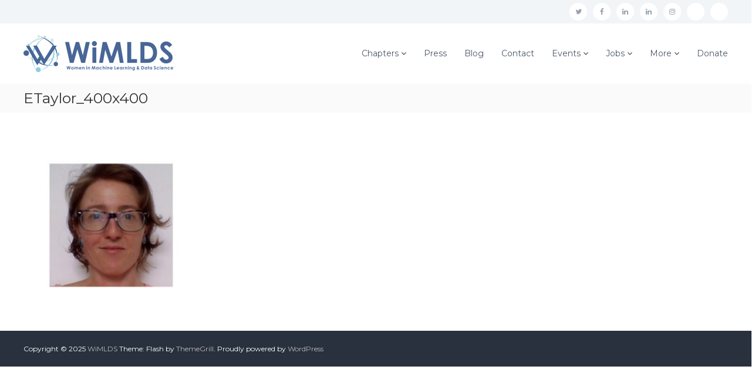

--- FILE ---
content_type: text/html; charset=UTF-8
request_url: http://wimlds.org/about-the-berlin-team/etaylor_400x400/
body_size: 13679
content:
<!DOCTYPE html>
<html lang="en-US">
<head>
<meta charset="UTF-8">
<meta name="viewport" content="width=device-width, initial-scale=1">
<link rel="profile" href="http://gmpg.org/xfn/11">

<meta name='robots' content='index, follow, max-image-preview:large, max-snippet:-1, max-video-preview:-1' />

	<!-- This site is optimized with the Yoast SEO plugin v22.4 - https://yoast.com/wordpress/plugins/seo/ -->
	<title>ETaylor_400x400 - WiMLDS</title>
	<link rel="canonical" href="http://wimlds.org/about-the-berlin-team/etaylor_400x400/" />
	<meta property="og:locale" content="en_US" />
	<meta property="og:type" content="article" />
	<meta property="og:title" content="ETaylor_400x400 - WiMLDS" />
	<meta property="og:url" content="http://wimlds.org/about-the-berlin-team/etaylor_400x400/" />
	<meta property="og:site_name" content="WiMLDS" />
	<meta property="og:image" content="http://wimlds.org/about-the-berlin-team/etaylor_400x400" />
	<meta property="og:image:width" content="400" />
	<meta property="og:image:height" content="400" />
	<meta property="og:image:type" content="image/jpeg" />
	<meta name="twitter:card" content="summary_large_image" />
	<script type="application/ld+json" class="yoast-schema-graph">{"@context":"https://schema.org","@graph":[{"@type":"WebPage","@id":"http://wimlds.org/about-the-berlin-team/etaylor_400x400/","url":"http://wimlds.org/about-the-berlin-team/etaylor_400x400/","name":"ETaylor_400x400 - WiMLDS","isPartOf":{"@id":"https://wimlds.org/#website"},"primaryImageOfPage":{"@id":"http://wimlds.org/about-the-berlin-team/etaylor_400x400/#primaryimage"},"image":{"@id":"http://wimlds.org/about-the-berlin-team/etaylor_400x400/#primaryimage"},"thumbnailUrl":"http://wimlds.org/wp-content/uploads/2019/03/ETaylor_400x400.jpg","datePublished":"2019-03-24T20:02:11+00:00","dateModified":"2019-03-24T20:02:11+00:00","breadcrumb":{"@id":"http://wimlds.org/about-the-berlin-team/etaylor_400x400/#breadcrumb"},"inLanguage":"en-US","potentialAction":[{"@type":"ReadAction","target":["http://wimlds.org/about-the-berlin-team/etaylor_400x400/"]}]},{"@type":"ImageObject","inLanguage":"en-US","@id":"http://wimlds.org/about-the-berlin-team/etaylor_400x400/#primaryimage","url":"http://wimlds.org/wp-content/uploads/2019/03/ETaylor_400x400.jpg","contentUrl":"http://wimlds.org/wp-content/uploads/2019/03/ETaylor_400x400.jpg","width":400,"height":400},{"@type":"BreadcrumbList","@id":"http://wimlds.org/about-the-berlin-team/etaylor_400x400/#breadcrumb","itemListElement":[{"@type":"ListItem","position":1,"name":"Home","item":"https://wimlds.org/"},{"@type":"ListItem","position":2,"name":"About the Berlin Team","item":"https://wimlds.org/about-the-berlin-team/"},{"@type":"ListItem","position":3,"name":"ETaylor_400x400"}]},{"@type":"WebSite","@id":"https://wimlds.org/#website","url":"https://wimlds.org/","name":"WiMLDS","description":"Women in Machine Learning &amp; Data Science","publisher":{"@id":"https://wimlds.org/#organization"},"potentialAction":[{"@type":"SearchAction","target":{"@type":"EntryPoint","urlTemplate":"https://wimlds.org/?s={search_term_string}"},"query-input":"required name=search_term_string"}],"inLanguage":"en-US"},{"@type":"Organization","@id":"https://wimlds.org/#organization","name":"WiMLDS","url":"https://wimlds.org/","logo":{"@type":"ImageObject","inLanguage":"en-US","@id":"https://wimlds.org/#/schema/logo/image/","url":"http://wimlds.org/wp-content/uploads/2019/06/wimlds_global_logo_WP_miniature.png","contentUrl":"http://wimlds.org/wp-content/uploads/2019/06/wimlds_global_logo_WP_miniature.png","width":255,"height":63,"caption":"WiMLDS"},"image":{"@id":"https://wimlds.org/#/schema/logo/image/"}}]}</script>
	<!-- / Yoast SEO plugin. -->


<link rel="alternate" type="application/rss+xml" title="WiMLDS &raquo; Feed" href="http://wimlds.org/feed/" />
<link rel="alternate" type="application/rss+xml" title="WiMLDS &raquo; Comments Feed" href="http://wimlds.org/comments/feed/" />
<link rel="alternate" type="text/calendar" title="WiMLDS &raquo; iCal Feed" href="http://wimlds.org/events/?ical=1" />
<link rel="alternate" title="oEmbed (JSON)" type="application/json+oembed" href="http://wimlds.org/wp-json/oembed/1.0/embed?url=http%3A%2F%2Fwimlds.org%2Fabout-the-berlin-team%2Fetaylor_400x400%2F" />
<link rel="alternate" title="oEmbed (XML)" type="text/xml+oembed" href="http://wimlds.org/wp-json/oembed/1.0/embed?url=http%3A%2F%2Fwimlds.org%2Fabout-the-berlin-team%2Fetaylor_400x400%2F&#038;format=xml" />
		<!-- This site uses the Google Analytics by ExactMetrics plugin v7.25.0 - Using Analytics tracking - https://www.exactmetrics.com/ -->
		<!-- Note: ExactMetrics is not currently configured on this site. The site owner needs to authenticate with Google Analytics in the ExactMetrics settings panel. -->
					<!-- No tracking code set -->
				<!-- / Google Analytics by ExactMetrics -->
		<style id='wp-img-auto-sizes-contain-inline-css' type='text/css'>
img:is([sizes=auto i],[sizes^="auto," i]){contain-intrinsic-size:3000px 1500px}
/*# sourceURL=wp-img-auto-sizes-contain-inline-css */
</style>
<style id='wp-emoji-styles-inline-css' type='text/css'>

	img.wp-smiley, img.emoji {
		display: inline !important;
		border: none !important;
		box-shadow: none !important;
		height: 1em !important;
		width: 1em !important;
		margin: 0 0.07em !important;
		vertical-align: -0.1em !important;
		background: none !important;
		padding: 0 !important;
	}
/*# sourceURL=wp-emoji-styles-inline-css */
</style>
<link rel='stylesheet' id='wp-block-library-css' href='http://wimlds.org/wp-includes/css/dist/block-library/style.min.css?ver=6.9' type='text/css' media='all' />
<style id='global-styles-inline-css' type='text/css'>
:root{--wp--preset--aspect-ratio--square: 1;--wp--preset--aspect-ratio--4-3: 4/3;--wp--preset--aspect-ratio--3-4: 3/4;--wp--preset--aspect-ratio--3-2: 3/2;--wp--preset--aspect-ratio--2-3: 2/3;--wp--preset--aspect-ratio--16-9: 16/9;--wp--preset--aspect-ratio--9-16: 9/16;--wp--preset--color--black: #000000;--wp--preset--color--cyan-bluish-gray: #abb8c3;--wp--preset--color--white: #ffffff;--wp--preset--color--pale-pink: #f78da7;--wp--preset--color--vivid-red: #cf2e2e;--wp--preset--color--luminous-vivid-orange: #ff6900;--wp--preset--color--luminous-vivid-amber: #fcb900;--wp--preset--color--light-green-cyan: #7bdcb5;--wp--preset--color--vivid-green-cyan: #00d084;--wp--preset--color--pale-cyan-blue: #8ed1fc;--wp--preset--color--vivid-cyan-blue: #0693e3;--wp--preset--color--vivid-purple: #9b51e0;--wp--preset--gradient--vivid-cyan-blue-to-vivid-purple: linear-gradient(135deg,rgb(6,147,227) 0%,rgb(155,81,224) 100%);--wp--preset--gradient--light-green-cyan-to-vivid-green-cyan: linear-gradient(135deg,rgb(122,220,180) 0%,rgb(0,208,130) 100%);--wp--preset--gradient--luminous-vivid-amber-to-luminous-vivid-orange: linear-gradient(135deg,rgb(252,185,0) 0%,rgb(255,105,0) 100%);--wp--preset--gradient--luminous-vivid-orange-to-vivid-red: linear-gradient(135deg,rgb(255,105,0) 0%,rgb(207,46,46) 100%);--wp--preset--gradient--very-light-gray-to-cyan-bluish-gray: linear-gradient(135deg,rgb(238,238,238) 0%,rgb(169,184,195) 100%);--wp--preset--gradient--cool-to-warm-spectrum: linear-gradient(135deg,rgb(74,234,220) 0%,rgb(151,120,209) 20%,rgb(207,42,186) 40%,rgb(238,44,130) 60%,rgb(251,105,98) 80%,rgb(254,248,76) 100%);--wp--preset--gradient--blush-light-purple: linear-gradient(135deg,rgb(255,206,236) 0%,rgb(152,150,240) 100%);--wp--preset--gradient--blush-bordeaux: linear-gradient(135deg,rgb(254,205,165) 0%,rgb(254,45,45) 50%,rgb(107,0,62) 100%);--wp--preset--gradient--luminous-dusk: linear-gradient(135deg,rgb(255,203,112) 0%,rgb(199,81,192) 50%,rgb(65,88,208) 100%);--wp--preset--gradient--pale-ocean: linear-gradient(135deg,rgb(255,245,203) 0%,rgb(182,227,212) 50%,rgb(51,167,181) 100%);--wp--preset--gradient--electric-grass: linear-gradient(135deg,rgb(202,248,128) 0%,rgb(113,206,126) 100%);--wp--preset--gradient--midnight: linear-gradient(135deg,rgb(2,3,129) 0%,rgb(40,116,252) 100%);--wp--preset--font-size--small: 13px;--wp--preset--font-size--medium: 20px;--wp--preset--font-size--large: 36px;--wp--preset--font-size--x-large: 42px;--wp--preset--spacing--20: 0.44rem;--wp--preset--spacing--30: 0.67rem;--wp--preset--spacing--40: 1rem;--wp--preset--spacing--50: 1.5rem;--wp--preset--spacing--60: 2.25rem;--wp--preset--spacing--70: 3.38rem;--wp--preset--spacing--80: 5.06rem;--wp--preset--shadow--natural: 6px 6px 9px rgba(0, 0, 0, 0.2);--wp--preset--shadow--deep: 12px 12px 50px rgba(0, 0, 0, 0.4);--wp--preset--shadow--sharp: 6px 6px 0px rgba(0, 0, 0, 0.2);--wp--preset--shadow--outlined: 6px 6px 0px -3px rgb(255, 255, 255), 6px 6px rgb(0, 0, 0);--wp--preset--shadow--crisp: 6px 6px 0px rgb(0, 0, 0);}:where(.is-layout-flex){gap: 0.5em;}:where(.is-layout-grid){gap: 0.5em;}body .is-layout-flex{display: flex;}.is-layout-flex{flex-wrap: wrap;align-items: center;}.is-layout-flex > :is(*, div){margin: 0;}body .is-layout-grid{display: grid;}.is-layout-grid > :is(*, div){margin: 0;}:where(.wp-block-columns.is-layout-flex){gap: 2em;}:where(.wp-block-columns.is-layout-grid){gap: 2em;}:where(.wp-block-post-template.is-layout-flex){gap: 1.25em;}:where(.wp-block-post-template.is-layout-grid){gap: 1.25em;}.has-black-color{color: var(--wp--preset--color--black) !important;}.has-cyan-bluish-gray-color{color: var(--wp--preset--color--cyan-bluish-gray) !important;}.has-white-color{color: var(--wp--preset--color--white) !important;}.has-pale-pink-color{color: var(--wp--preset--color--pale-pink) !important;}.has-vivid-red-color{color: var(--wp--preset--color--vivid-red) !important;}.has-luminous-vivid-orange-color{color: var(--wp--preset--color--luminous-vivid-orange) !important;}.has-luminous-vivid-amber-color{color: var(--wp--preset--color--luminous-vivid-amber) !important;}.has-light-green-cyan-color{color: var(--wp--preset--color--light-green-cyan) !important;}.has-vivid-green-cyan-color{color: var(--wp--preset--color--vivid-green-cyan) !important;}.has-pale-cyan-blue-color{color: var(--wp--preset--color--pale-cyan-blue) !important;}.has-vivid-cyan-blue-color{color: var(--wp--preset--color--vivid-cyan-blue) !important;}.has-vivid-purple-color{color: var(--wp--preset--color--vivid-purple) !important;}.has-black-background-color{background-color: var(--wp--preset--color--black) !important;}.has-cyan-bluish-gray-background-color{background-color: var(--wp--preset--color--cyan-bluish-gray) !important;}.has-white-background-color{background-color: var(--wp--preset--color--white) !important;}.has-pale-pink-background-color{background-color: var(--wp--preset--color--pale-pink) !important;}.has-vivid-red-background-color{background-color: var(--wp--preset--color--vivid-red) !important;}.has-luminous-vivid-orange-background-color{background-color: var(--wp--preset--color--luminous-vivid-orange) !important;}.has-luminous-vivid-amber-background-color{background-color: var(--wp--preset--color--luminous-vivid-amber) !important;}.has-light-green-cyan-background-color{background-color: var(--wp--preset--color--light-green-cyan) !important;}.has-vivid-green-cyan-background-color{background-color: var(--wp--preset--color--vivid-green-cyan) !important;}.has-pale-cyan-blue-background-color{background-color: var(--wp--preset--color--pale-cyan-blue) !important;}.has-vivid-cyan-blue-background-color{background-color: var(--wp--preset--color--vivid-cyan-blue) !important;}.has-vivid-purple-background-color{background-color: var(--wp--preset--color--vivid-purple) !important;}.has-black-border-color{border-color: var(--wp--preset--color--black) !important;}.has-cyan-bluish-gray-border-color{border-color: var(--wp--preset--color--cyan-bluish-gray) !important;}.has-white-border-color{border-color: var(--wp--preset--color--white) !important;}.has-pale-pink-border-color{border-color: var(--wp--preset--color--pale-pink) !important;}.has-vivid-red-border-color{border-color: var(--wp--preset--color--vivid-red) !important;}.has-luminous-vivid-orange-border-color{border-color: var(--wp--preset--color--luminous-vivid-orange) !important;}.has-luminous-vivid-amber-border-color{border-color: var(--wp--preset--color--luminous-vivid-amber) !important;}.has-light-green-cyan-border-color{border-color: var(--wp--preset--color--light-green-cyan) !important;}.has-vivid-green-cyan-border-color{border-color: var(--wp--preset--color--vivid-green-cyan) !important;}.has-pale-cyan-blue-border-color{border-color: var(--wp--preset--color--pale-cyan-blue) !important;}.has-vivid-cyan-blue-border-color{border-color: var(--wp--preset--color--vivid-cyan-blue) !important;}.has-vivid-purple-border-color{border-color: var(--wp--preset--color--vivid-purple) !important;}.has-vivid-cyan-blue-to-vivid-purple-gradient-background{background: var(--wp--preset--gradient--vivid-cyan-blue-to-vivid-purple) !important;}.has-light-green-cyan-to-vivid-green-cyan-gradient-background{background: var(--wp--preset--gradient--light-green-cyan-to-vivid-green-cyan) !important;}.has-luminous-vivid-amber-to-luminous-vivid-orange-gradient-background{background: var(--wp--preset--gradient--luminous-vivid-amber-to-luminous-vivid-orange) !important;}.has-luminous-vivid-orange-to-vivid-red-gradient-background{background: var(--wp--preset--gradient--luminous-vivid-orange-to-vivid-red) !important;}.has-very-light-gray-to-cyan-bluish-gray-gradient-background{background: var(--wp--preset--gradient--very-light-gray-to-cyan-bluish-gray) !important;}.has-cool-to-warm-spectrum-gradient-background{background: var(--wp--preset--gradient--cool-to-warm-spectrum) !important;}.has-blush-light-purple-gradient-background{background: var(--wp--preset--gradient--blush-light-purple) !important;}.has-blush-bordeaux-gradient-background{background: var(--wp--preset--gradient--blush-bordeaux) !important;}.has-luminous-dusk-gradient-background{background: var(--wp--preset--gradient--luminous-dusk) !important;}.has-pale-ocean-gradient-background{background: var(--wp--preset--gradient--pale-ocean) !important;}.has-electric-grass-gradient-background{background: var(--wp--preset--gradient--electric-grass) !important;}.has-midnight-gradient-background{background: var(--wp--preset--gradient--midnight) !important;}.has-small-font-size{font-size: var(--wp--preset--font-size--small) !important;}.has-medium-font-size{font-size: var(--wp--preset--font-size--medium) !important;}.has-large-font-size{font-size: var(--wp--preset--font-size--large) !important;}.has-x-large-font-size{font-size: var(--wp--preset--font-size--x-large) !important;}
/*# sourceURL=global-styles-inline-css */
</style>

<style id='classic-theme-styles-inline-css' type='text/css'>
/*! This file is auto-generated */
.wp-block-button__link{color:#fff;background-color:#32373c;border-radius:9999px;box-shadow:none;text-decoration:none;padding:calc(.667em + 2px) calc(1.333em + 2px);font-size:1.125em}.wp-block-file__button{background:#32373c;color:#fff;text-decoration:none}
/*# sourceURL=/wp-includes/css/classic-themes.min.css */
</style>
<link rel='stylesheet' id='foobox-free-min-css' href='http://wimlds.org/wp-content/plugins/foobox-image-lightbox/free/css/foobox.free.min.css?ver=2.7.27' type='text/css' media='all' />
<link rel='stylesheet' id='ctf_styles-css' href='http://wimlds.org/wp-content/plugins/custom-twitter-feeds/css/ctf-styles.min.css?ver=2.2.2' type='text/css' media='all' />
<link rel='stylesheet' id='font-awesome-css' href='http://wimlds.org/wp-content/plugins/import-meetup-events/assets/css/font-awesome.min.css?ver=6.9' type='text/css' media='all' />
<link rel='stylesheet' id='import-meetup-events-front-css' href='http://wimlds.org/wp-content/plugins/import-meetup-events/assets/css/import-meetup-events.css?ver=6.9' type='text/css' media='all' />
<link rel='stylesheet' id='import-meetup-events-front-style2-css' href='http://wimlds.org/wp-content/plugins/import-meetup-events/assets/css/grid-style2.css?ver=6.9' type='text/css' media='all' />
<link rel='stylesheet' id='social-widget-css' href='http://wimlds.org/wp-content/plugins/social-media-widget/social_widget.css?ver=6.9' type='text/css' media='all' />
<link rel='stylesheet' id='wp-job-manager-job-listings-css' href='http://wimlds.org/wp-content/plugins/wp-job-manager/assets/dist/css/job-listings.css?ver=598383a28ac5f9f156e4' type='text/css' media='all' />
<link rel='stylesheet' id='flash-style-css' href='http://wimlds.org/wp-content/themes/flash/style.css?ver=6.9' type='text/css' media='all' />
<style id='flash-style-inline-css' type='text/css'>

	/* Custom Link Color */
	#site-navigation ul li:hover > a, #site-navigation ul li.current-menu-item > a, #site-navigation ul li.current_page_item > a, #site-navigation ul li.current_page_ancestor > a, #site-navigation ul li.current-menu-ancestor > a,#site-navigation ul.sub-menu li:hover > a,#site-navigation ul li ul.sub-menu li.menu-item-has-children ul li:hover > a,#site-navigation ul li ul.sub-menu li.menu-item-has-children:hover > .menu-item,body.transparent #masthead .header-bottom #site-navigation ul li:hover > .menu-item,body.transparent #masthead .header-bottom #site-navigation ul li:hover > a,body.transparent #masthead .header-bottom #site-navigation ul.sub-menu li:hover > a,body.transparent #masthead .header-bottom #site-navigation ul.sub-menu li.menu-item-has-children ul li:hover > a,body.transparent.header-sticky #masthead-sticky-wrapper #masthead .header-bottom #site-navigation ul.sub-menu li > a:hover,.tg-service-widget .service-title-wrap a:hover,.tg-service-widget .service-more,.feature-product-section .button-group button:hover ,.fun-facts-section .fun-facts-icon-wrap,.fun-facts-section .tg-fun-facts-widget.tg-fun-facts-layout-2 .counter-wrapper,.blog-section .tg-blog-widget-layout-2 .blog-content .read-more-container .read-more a,footer.footer-layout #top-footer .widget-title::first-letter,footer.footer-layout #top-footer .widget ul li a:hover,footer.footer-layout #bottom-footer .copyright .copyright-text a:hover,footer.footer-layout #bottom-footer .footer-menu ul li a:hover,.archive #primary .entry-content-block h2.entry-title a:hover,.blog #primary .entry-content-block h2.entry-title a:hover,#secondary .widget ul li a:hover,.woocommerce-Price-amount.amount,.team-wrapper .team-content-wrapper .team-social a:hover,.testimonial-container .testimonial-wrapper .testimonial-slide .testominial-content-wrapper .testimonial-icon,.footer-menu li a:hover,.tg-feature-product-filter-layout .button.is-checked:hover,.testimonial-container .testimonial-icon,#site-navigation ul li.menu-item-has-children:hover > .sub-toggle,.woocommerce-error::before, .woocommerce-info::before, .woocommerce-message::before,#primary .post .entry-content-block .entry-meta a:hover,#primary .post .entry-content-block .entry-meta span:hover,.entry-meta span:hover a,.post .entry-content-block .entry-footer span a:hover,#secondary .widget ul li a,#comments .comment-list article.comment-body .reply a,.tg-slider-widget .btn-wrapper a,.entry-content a, .related-posts-wrapper .entry-title a:hover,
		.related-posts-wrapper .entry-meta > span a:hover{
			color: #00ade2;
	}

	.blog-section .tg-blog-widget-layout-1 .tg-blog-widget:hover, #scroll-up,.header-bottom .search-wrap .search-box .searchform .btn:hover,.header-bottom .cart-wrap .flash-cart-views a span,body.transparent #masthead .header-bottom #site-navigation ul li a::before,.tg-slider-widget.slider-dark .btn-wrapper a:hover, .section-title:after,.about-section .about-content-wrapper .btn-wrapper a,.tg-service-widget .service-icon-wrap,.team-wrapper .team-content-wrapper .team-designation:after,.call-to-action-section .btn-wrapper a:hover,.blog-section .tg-blog-widget-layout-1:hover,.blog-section .tg-blog-widget-layout-2 .post-image .entry-date,.blog-section .tg-blog-widget-layout-2 .blog-content .post-readmore,.pricing-table-section .tg-pricing-table-widget:hover,.pricing-table-section .tg-pricing-table-widget.tg-pricing-table-layout-2 .pricing,.pricing-table-section .tg-pricing-table-widget.tg-pricing-table-layout-2 .btn-wrapper a,footer.footer-layout #top-footer .widget_tag_cloud .tagcloud a:hover,#secondary .widget-title:after, #secondary .searchform .btn:hover,#primary .searchform .btn:hover,  #respond #commentform .form-submit input,.woocommerce span.onsale, .woocommerce ul.products li.product .onsale,.woocommerce ul.products li.product .button,.woocommerce #respond input#submit.alt,.woocommerce a.button.alt,.woocommerce button.button.alt,.woocommerce input.button.alt,.added_to_cart.wc-forward,.testimonial-container .swiper-pagination.testimonial-pager .swiper-pagination-bullet:hover, .testimonial-container .swiper-pagination.testimonial-pager .swiper-pagination-bullet.swiper-pagination-bullet-active,.header-bottom .searchform .btn,.navigation .nav-links a:hover, .bttn:hover, button, input[type="button"]:hover, input[type="reset"]:hover, input[type="submit"]:hover,.tg-slider-widget .btn-wrapper a:hover  {
		background-color: #00ade2;
	}
	.feature-product-section .tg-feature-product-layout-2 .tg-container .tg-column-wrapper .tg-feature-product-widget .featured-image-desc, .tg-team-widget.tg-team-layout-3 .team-wrapper .team-img .team-social {
		background-color: rgba( 0, 173, 226, 0.8);
	}
	#respond #commentform .form-submit input:hover{
	background-color: #0099ce;
	}

	.tg-slider-widget.slider-dark .btn-wrapper a:hover,.call-to-action-section .btn-wrapper a:hover,footer.footer-layout #top-footer .widget_tag_cloud .tagcloud a:hover,.woocommerce-error, .woocommerce-info, .woocommerce-message,#comments .comment-list article.comment-body .reply a::before,.tg-slider-widget .btn-wrapper a, .tg-slider-widget .btn-wrapper a:hover {
		border-color: #00ade2;
	}
	body.transparent.header-sticky #masthead-sticky-wrapper.is-sticky #site-navigation ul li.current-flash-item a, #site-navigation ul li.current-flash-item a, body.transparent.header-sticky #masthead-sticky-wrapper #site-navigation ul li:hover > a,body.transparent #site-navigation ul li:hover .sub-toggle{
			color: #00ade2;
		}

	.tg-service-widget .service-icon-wrap:after{
			border-top-color: #00ade2;
		}
	body.transparent.header-sticky #masthead-sticky-wrapper .search-wrap .search-icon:hover, body.transparent .search-wrap .search-icon:hover, .header-bottom .search-wrap .search-icon:hover {
	  border-color: #00ade2;
	}
	body.transparent.header-sticky #masthead-sticky-wrapper .search-wrap .search-icon:hover, body.transparent #masthead .header-bottom .search-wrap .search-icon:hover, .header-bottom .search-wrap .search-icon:hover,.breadcrumb-trail.breadcrumbs .trail-items li:first-child span:hover,.breadcrumb-trail.breadcrumbs .trail-items li span:hover a {
	  color: #00ade2;
	}
	.woocommerce ul.products li.product .button:hover, .woocommerce #respond input#submit.alt:hover, .woocommerce a.button.alt:hover, .woocommerce button.button.alt:hover, .woocommerce input.button.alt:hover,.added_to_cart.wc-forward:hover{
		background-color: #0099ce;
	}

	.feature-product-section .tg-feature-product-widget .featured-image-desc::before,.blog-section .row:nth-child(odd) .tg-blog-widget:hover .post-image::before{
			border-right-color: #00ade2;
		}
	.feature-product-section .tg-feature-product-widget .featured-image-desc::before,.blog-section .row:nth-child(odd) .tg-blog-widget:hover .post-image::before,footer.footer-layout #top-footer .widget-title,.blog-section .row:nth-child(2n) .tg-blog-widget:hover .post-image::before{
		border-left-color: #00ade2;
	}
	.blog-section .tg-blog-widget-layout-2 .entry-title a:hover,
	.blog-section .tg-blog-widget-layout-2 .tg-blog-widget:hover .blog-content .entry-title a:hover,
	.tg-blog-widget-layout-2 .read-more-container .entry-author:hover a,
	.tg-blog-widget-layout-2 .read-more-container .entry-author:hover,
	.blog-section .tg-blog-widget-layout-2 .read-more-container .read-more:hover a{
			color: #0099ce;
		}

	.tg-service-widget .service-more:hover{
		color: #0099ce;
	}
	@media(max-width: 980px){
		#site-navigation ul li.menu-item-has-children .sub-toggle{
			background-color: #00ade2;
		}
	}

		@media screen and (min-width: 56.875em) {
			.main-navigation li:hover > a,
			.main-navigation li.focus > a {
				color: #00ade2;
			}
		}
	

		/* Site Title */
		.site-branding {
			margin: 0 auto 0 0;
		}

		.site-branding .site-title,
		.site-description {
			clip: rect(1px, 1px, 1px, 1px);
			position: absolute !important;
			height: 1px;
			width: 1px;
			overflow: hidden;
		}
		.logo .logo-text{
			padding: 0;
		}
		
/*# sourceURL=flash-style-inline-css */
</style>
<link rel='stylesheet' id='responsive-css' href='http://wimlds.org/wp-content/themes/flash/css/responsive.min.css?ver=6.9' type='text/css' media='' />
<link rel='stylesheet' id='kirki-styles-flash_config-css' href='http://wimlds.org/wp-content/themes/flash/inc/kirki/assets/css/kirki-styles.css?ver=3.0.35.3' type='text/css' media='all' />
<style id='kirki-styles-flash_config-inline-css' type='text/css'>
body{font-family:Montserrat, Helvetica, Arial, sans-serif;font-weight:400;}
/*# sourceURL=kirki-styles-flash_config-inline-css */
</style>
<script type="text/javascript" src="http://wimlds.org/wp-includes/js/jquery/jquery.min.js?ver=3.7.1" id="jquery-core-js"></script>
<script type="text/javascript" src="http://wimlds.org/wp-includes/js/jquery/jquery-migrate.min.js?ver=3.4.1" id="jquery-migrate-js"></script>
<script type="text/javascript" id="foobox-free-min-js-before">
/* <![CDATA[ */
/* Run FooBox FREE (v2.7.27) */
var FOOBOX = window.FOOBOX = {
	ready: true,
	disableOthers: false,
	o: {wordpress: { enabled: true }, countMessage:'image %index of %total', captions: { dataTitle: ["captionTitle","title"], dataDesc: ["captionDesc","description"] }, excludes:'.fbx-link,.nofoobox,.nolightbox,a[href*="pinterest.com/pin/create/button/"]', affiliate : { enabled: false }},
	selectors: [
		".foogallery-container.foogallery-lightbox-foobox", ".foogallery-container.foogallery-lightbox-foobox-free", ".gallery", ".wp-block-gallery", ".wp-caption", ".wp-block-image", "a:has(img[class*=wp-image-])", ".foobox"
	],
	pre: function( $ ){
		// Custom JavaScript (Pre)
		
	},
	post: function( $ ){
		// Custom JavaScript (Post)
		
		// Custom Captions Code
		
	},
	custom: function( $ ){
		// Custom Extra JS
		
	}
};
//# sourceURL=foobox-free-min-js-before
/* ]]> */
</script>
<script type="text/javascript" src="http://wimlds.org/wp-content/plugins/foobox-image-lightbox/free/js/foobox.free.min.js?ver=2.7.27" id="foobox-free-min-js"></script>
<link rel="https://api.w.org/" href="http://wimlds.org/wp-json/" /><link rel="alternate" title="JSON" type="application/json" href="http://wimlds.org/wp-json/wp/v2/media/4454" /><link rel="EditURI" type="application/rsd+xml" title="RSD" href="http://wimlds.org/xmlrpc.php?rsd" />
<meta name="generator" content="WordPress 6.9" />
<link rel='shortlink' href='http://wimlds.org/?p=4454' />
<meta name="tec-api-version" content="v1"><meta name="tec-api-origin" content="http://wimlds.org"><link rel="alternate" href="http://wimlds.org/wp-json/tribe/events/v1/" /><link rel="apple-touch-icon" sizes="180x180" href="/wp-content/uploads/fbrfg/apple-touch-icon.png">
<link rel="icon" type="image/png" sizes="32x32" href="/wp-content/uploads/fbrfg/favicon-32x32.png">
<link rel="icon" type="image/png" sizes="16x16" href="/wp-content/uploads/fbrfg/favicon-16x16.png">
<link rel="manifest" href="/wp-content/uploads/fbrfg/site.webmanifest">
<link rel="mask-icon" href="/wp-content/uploads/fbrfg/safari-pinned-tab.svg" color="#5bbad5">
<link rel="shortcut icon" href="/wp-content/uploads/fbrfg/favicon.ico">
<meta name="msapplication-TileColor" content="#da532c">
<meta name="msapplication-config" content="/wp-content/uploads/fbrfg/browserconfig.xml">
<meta name="theme-color" content="#ffffff"><link rel="icon" href="http://wimlds.org/wp-content/uploads/2019/06/cropped-wimlds_favicon-32x32.png" sizes="32x32" />
<link rel="icon" href="http://wimlds.org/wp-content/uploads/2019/06/cropped-wimlds_favicon-192x192.png" sizes="192x192" />
<link rel="apple-touch-icon" href="http://wimlds.org/wp-content/uploads/2019/06/cropped-wimlds_favicon-180x180.png" />
<meta name="msapplication-TileImage" content="http://wimlds.org/wp-content/uploads/2019/06/cropped-wimlds_favicon-270x270.png" />
</head>

<body class="attachment wp-singular attachment-template-default attachmentid-4454 attachment-jpeg wp-custom-logo wp-theme-flash tribe-no-js page-template-flash group-blog  left-logo-right-menu full-width flash">


<div id="preloader-background">
	<div id="spinners">
		<div id="preloader">
			<span></span>
			<span></span>
			<span></span>
			<span></span>
			<span></span>
		</div>
	</div>
</div>


<div id="page" class="site">
	<a class="skip-link screen-reader-text" href="#content">Skip to content</a>

	
	<header id="masthead" class="site-header" role="banner">
				<div class="header-top">
			<div class="tg-container">
				<div class="tg-column-wrapper clearfix">
					<div class="left-content">
											</div>
					<div class="right-content">
						<div class="menu-social-container"><ul id="menu-social" class="social-menu"><li id="menu-item-6216" class="menu-item menu-item-type-custom menu-item-object-custom menu-item-6216"><a href="https://twitter.com/wimlds"><span class="screen-reader-text">Twitter</span></a></li>
<li id="menu-item-6215" class="menu-item menu-item-type-custom menu-item-object-custom menu-item-6215"><a href="https://www.facebook.com/groups/1543251712603090/"><span class="screen-reader-text">Facebook</span></a></li>
<li id="menu-item-8543" class="menu-item menu-item-type-custom menu-item-object-custom menu-item-8543"><a href="https://www.linkedin.com/company/women-in-machine-learning-data-science/"><span class="screen-reader-text">LinkedIn Page</span></a></li>
<li id="menu-item-6219" class="menu-item menu-item-type-custom menu-item-object-custom menu-item-6219"><a href="https://www.linkedin.com/groups/8466901"><span class="screen-reader-text">Linkedin Group</span></a></li>
<li id="menu-item-6220" class="menu-item menu-item-type-custom menu-item-object-custom menu-item-6220"><a href="https://www.instagram.com/wimlds/"><span class="screen-reader-text">Instagram</span></a></li>
<li id="menu-item-6218" class="menu-item menu-item-type-custom menu-item-object-custom menu-item-6218"><a href="http://www.meetup.com/topics/wimlds"><span class="screen-reader-text">Meetup</span></a></li>
<li id="menu-item-6221" class="menu-item menu-item-type-custom menu-item-object-custom menu-item-6221"><a href="https://github.com/WiMLDS"><span class="screen-reader-text">Github</span></a></li>
</ul></div>					</div>
				</div>
			</div>
		</div>
		
		<div class="header-bottom">
			<div class="tg-container">

				<div class="logo">
										<figure class="logo-image">
						<a href="http://wimlds.org/" class="custom-logo-link" rel="home"><img width="255" height="63" src="http://wimlds.org/wp-content/uploads/2019/06/wimlds_global_logo_WP_miniature.png" class="custom-logo" alt="WiMLDS" decoding="async" /></a>											</figure>
					
					<div class="logo-text site-branding">
													<p class="site-title"><a href="http://wimlds.org/" rel="home">WiMLDS</a></p>
													<p class="site-description">Women in Machine Learning &amp; Data Science</p>
											</div>
				</div>
				<div class="site-navigation-wrapper">
					<nav id="site-navigation" class="main-navigation" role="navigation">
						<div class="menu-toggle">
							<i class="fa fa-bars"></i>
						</div>
						<div class="menu-main-menu-container"><ul id="primary-menu" class="menu"><li id="menu-item-1955" class="menu-item menu-item-type-post_type menu-item-object-page menu-item-has-children menu-item-1955"><a href="http://wimlds.org/chapters/">Chapters</a>
<ul class="sub-menu">
	<li id="menu-item-2608" class="menu-item menu-item-type-custom menu-item-object-custom menu-item-has-children menu-item-2608"><a>North America: USA</a>
	<ul class="sub-menu">
		<li id="menu-item-6001" class="menu-item menu-item-type-post_type menu-item-object-page menu-item-6001"><a href="http://wimlds.org/about-the-atlanta-team/">Atlanta &#8211; USA</a></li>
		<li id="menu-item-1847" class="menu-item menu-item-type-post_type menu-item-object-page menu-item-1847"><a href="http://wimlds.org/about-the-austin-team/">Austin &#8211; USA</a></li>
		<li id="menu-item-7463" class="menu-item menu-item-type-post_type menu-item-object-page menu-item-7463"><a href="http://wimlds.org/about-the-baltimore-team/">Baltimore &#8211; USA</a></li>
		<li id="menu-item-1278" class="menu-item menu-item-type-post_type menu-item-object-page menu-item-1278"><a href="http://wimlds.org/chapters/about-the-bay-area-team/">Bay Area &#8211; USA</a></li>
		<li id="menu-item-4609" class="menu-item menu-item-type-post_type menu-item-object-page menu-item-4609"><a href="http://wimlds.org/about-the-boston-team/">Boston &#8211; USA</a></li>
		<li id="menu-item-1519" class="menu-item menu-item-type-post_type menu-item-object-page menu-item-1519"><a href="http://wimlds.org/about-the-boulder-team/">Boulder &#8211; USA</a></li>
		<li id="menu-item-4407" class="menu-item menu-item-type-post_type menu-item-object-page menu-item-4407"><a href="http://wimlds.org/about-the-charlottesville-team/">Charlottesville &#8211; USA</a></li>
		<li id="menu-item-1308" class="menu-item menu-item-type-post_type menu-item-object-page menu-item-1308"><a href="http://wimlds.org/chapters/about-the-chicago-team/">Chicago &#8211; USA</a></li>
		<li id="menu-item-7574" class="menu-item menu-item-type-post_type menu-item-object-page menu-item-7574"><a href="http://wimlds.org/about-the-columbus-team/">Columbus &#8211; USA</a></li>
		<li id="menu-item-1910" class="menu-item menu-item-type-post_type menu-item-object-page menu-item-1910"><a href="http://wimlds.org/about-the-corpus-christi-team/">Corpus Christi &#8211; USA</a></li>
		<li id="menu-item-3211" class="menu-item menu-item-type-post_type menu-item-object-page menu-item-3211"><a href="http://wimlds.org/about-the-dallas-fort-worth-team/">Dallas Fort Worth &#8211; USA</a></li>
		<li id="menu-item-8673" class="menu-item menu-item-type-post_type menu-item-object-page menu-item-8673"><a href="http://wimlds.org/about-the-denver-team/">Denver &#8211; USA</a></li>
		<li id="menu-item-1874" class="menu-item menu-item-type-post_type menu-item-object-page menu-item-1874"><a href="http://wimlds.org/about-the-metro-detroit-team/">Detroit Metro &#8211; USA</a></li>
		<li id="menu-item-7649" class="menu-item menu-item-type-post_type menu-item-object-page menu-item-7649"><a href="http://wimlds.org/about-the-kansas-city-team/">Kansas City &#8211; USA</a></li>
		<li id="menu-item-7787" class="menu-item menu-item-type-post_type menu-item-object-page menu-item-7787"><a href="http://wimlds.org/about-the-la-team/">Los Angeles &#8211; USA</a></li>
		<li id="menu-item-8258" class="menu-item menu-item-type-post_type menu-item-object-page menu-item-8258"><a href="http://wimlds.org/about-the-milwaukee-team/">Milwaukee &#8211; USA</a></li>
		<li id="menu-item-5697" class="menu-item menu-item-type-post_type menu-item-object-page menu-item-5697"><a href="http://wimlds.org/about-the-minneapolis-team/">Minneapolis &#8211; USA</a></li>
		<li id="menu-item-1309" class="menu-item menu-item-type-post_type menu-item-object-page menu-item-1309"><a href="http://wimlds.org/chapters/about-the-north-carolina-team/">North Carolina &#8211; USA</a></li>
		<li id="menu-item-1268" class="menu-item menu-item-type-post_type menu-item-object-page menu-item-1268"><a href="http://wimlds.org/chapters/about-nyc/">NYC &#8211; USA</a></li>
		<li id="menu-item-5742" class="menu-item menu-item-type-post_type menu-item-object-page menu-item-5742"><a href="http://wimlds.org/about-the-omaha-team/">Omaha &#8211; USA</a></li>
		<li id="menu-item-2975" class="menu-item menu-item-type-post_type menu-item-object-page menu-item-2975"><a href="http://wimlds.org/about-the-pittsburgh-team/">Pittsburgh &#8211; USA</a></li>
		<li id="menu-item-7548" class="menu-item menu-item-type-post_type menu-item-object-page menu-item-7548"><a href="http://wimlds.org/about-the-salt-lake-city-team/">Salt Lake City &#8211; USA</a></li>
		<li id="menu-item-4586" class="menu-item menu-item-type-post_type menu-item-object-page menu-item-4586"><a href="http://wimlds.org/about-the-san-antonio-team/">San Antonio &#8211; USA</a></li>
		<li id="menu-item-2743" class="menu-item menu-item-type-post_type menu-item-object-page menu-item-2743"><a href="http://wimlds.org/about-the-seattle-team/">Seattle &#8211; USA</a></li>
		<li id="menu-item-6175" class="menu-item menu-item-type-post_type menu-item-object-page menu-item-6175"><a href="http://wimlds.org/about-the-syracuse-team/">Syracuse &#8211; USA</a></li>
		<li id="menu-item-2606" class="menu-item menu-item-type-post_type menu-item-object-page menu-item-2606"><a href="http://wimlds.org/about-the-vermont-team/">Vermont &#8211; USA</a></li>
		<li id="menu-item-5100" class="menu-item menu-item-type-post_type menu-item-object-page menu-item-5100"><a href="http://wimlds.org/chapters/about-the-washington-dc-team/">Washington, DC &#8211; USA</a></li>
	</ul>
</li>
	<li id="menu-item-5865" class="menu-item menu-item-type-custom menu-item-object-custom menu-item-has-children menu-item-5865"><a href="#">North America: Canada</a>
	<ul class="sub-menu">
		<li id="menu-item-4384" class="menu-item menu-item-type-post_type menu-item-object-page menu-item-4384"><a href="http://wimlds.org/about-the-calgary-team/">Calgary &#8211; Canada</a></li>
		<li id="menu-item-4216" class="menu-item menu-item-type-post_type menu-item-object-page menu-item-4216"><a href="http://wimlds.org/about-the-edmonton-team/">Edmonton &#8211; Canada</a></li>
		<li id="menu-item-4164" class="menu-item menu-item-type-post_type menu-item-object-page menu-item-4164"><a href="http://wimlds.org/about-the-halifax-team/">Halifax &#8211; Canada</a></li>
		<li id="menu-item-3055" class="menu-item menu-item-type-post_type menu-item-object-page menu-item-3055"><a href="http://wimlds.org/chapters/about-the-montreal-team/">Montreal &#8211; Canada</a></li>
		<li id="menu-item-7912" class="menu-item menu-item-type-post_type menu-item-object-page menu-item-7912"><a href="http://wimlds.org/about-the-ottawa-team/">Ottawa &#8211; Canada</a></li>
		<li id="menu-item-4417" class="menu-item menu-item-type-post_type menu-item-object-page menu-item-4417"><a href="http://wimlds.org/about-the-toronto-team/">Toronto &#8211; Canada</a></li>
		<li id="menu-item-3225" class="menu-item menu-item-type-post_type menu-item-object-page menu-item-3225"><a href="http://wimlds.org/about-the-vancouver-team/">Vancouver &#8211; Canada</a></li>
	</ul>
</li>
	<li id="menu-item-2609" class="menu-item menu-item-type-custom menu-item-object-custom menu-item-has-children menu-item-2609"><a>Africa</a>
	<ul class="sub-menu">
		<li id="menu-item-2530" class="menu-item menu-item-type-post_type menu-item-object-page menu-item-2530"><a href="http://wimlds.org/abuja-nigeria-team/">Abuja &#8211; Nigeria</a></li>
		<li id="menu-item-8756" class="menu-item menu-item-type-post_type menu-item-object-page menu-item-8756"><a href="http://wimlds.org/about-the-accra-team/">Accra &#8211; Ghana</a></li>
		<li id="menu-item-7808" class="menu-item menu-item-type-post_type menu-item-object-page menu-item-7808"><a href="http://wimlds.org/about-the-algiers-team/">Algiers &#8211; Algeria</a></li>
		<li id="menu-item-4624" class="menu-item menu-item-type-post_type menu-item-object-page menu-item-4624"><a href="http://wimlds.org/about-the-gaborone-team/">Gaborone &#8211; Botswana</a></li>
		<li id="menu-item-4912" class="menu-item menu-item-type-post_type menu-item-object-page menu-item-4912"><a href="http://wimlds.org/about-the-casablanca-team/">Casablanca &#8211; Morocco</a></li>
		<li id="menu-item-7978" class="menu-item menu-item-type-post_type menu-item-object-page menu-item-7978"><a href="http://wimlds.org/about-the-dakar-team/">Dakar &#8211; Senegal</a></li>
		<li id="menu-item-8414" class="menu-item menu-item-type-post_type menu-item-object-page menu-item-8414"><a href="http://wimlds.org/about-the-khartoum-team/">Khartoum &#8211; Sudan</a></li>
		<li id="menu-item-8413" class="menu-item menu-item-type-post_type menu-item-object-page menu-item-8413"><a href="http://wimlds.org/about-the-kinshasa-team/">Kinshasa &#8211; DRC</a></li>
		<li id="menu-item-2247" class="menu-item menu-item-type-post_type menu-item-object-page menu-item-2247"><a href="http://wimlds.org/about-the-lagos-team/">Lagos &#8211; Nigeria</a></li>
		<li id="menu-item-2109" class="menu-item menu-item-type-post_type menu-item-object-page menu-item-2109"><a href="http://wimlds.org/nairobi-kenya-team/">Nairobi &#8211; Kenya</a></li>
		<li id="menu-item-5905" class="menu-item menu-item-type-post_type menu-item-object-page menu-item-5905"><a href="http://wimlds.org/about-the-kampala-team/">Kampala &#8211; Uganda</a></li>
		<li id="menu-item-4516" class="menu-item menu-item-type-post_type menu-item-object-page menu-item-4516"><a href="http://wimlds.org/about-the-vacoas-phoenix-team/">Vacoas-Phoenix &#8211; Mauritius</a></li>
		<li id="menu-item-8412" class="menu-item menu-item-type-post_type menu-item-object-page menu-item-8412"><a href="http://wimlds.org/about-the-yaounde-team-2/">Yaoundé &#8211; Cameroon</a></li>
	</ul>
</li>
	<li id="menu-item-2610" class="menu-item menu-item-type-custom menu-item-object-custom menu-item-has-children menu-item-2610"><a>Asia</a>
	<ul class="sub-menu">
		<li id="menu-item-6017" class="menu-item menu-item-type-post_type menu-item-object-page menu-item-6017"><a href="http://wimlds.org/about-the-amaravati-team/">Amaravathi &#8211; India</a></li>
		<li id="menu-item-2995" class="menu-item menu-item-type-post_type menu-item-object-page menu-item-2995"><a href="http://wimlds.org/about-the-bengaluru-team/">Bengaluru &#8211; India</a></li>
		<li id="menu-item-3294" class="menu-item menu-item-type-post_type menu-item-object-page menu-item-3294"><a href="http://wimlds.org/about-the-bhopal-team/">Bhopal &#8211; India</a></li>
		<li id="menu-item-3073" class="menu-item menu-item-type-post_type menu-item-object-page menu-item-3073"><a href="http://wimlds.org/about-the-chennai-team/">Chennai &#8211; India</a></li>
		<li id="menu-item-2335" class="menu-item menu-item-type-post_type menu-item-object-page menu-item-2335"><a href="http://wimlds.org/about-the-delhi-team/">Delhi &#8211; India</a></li>
		<li id="menu-item-6169" class="menu-item menu-item-type-post_type menu-item-object-page menu-item-6169"><a href="http://wimlds.org/about-the-goa-team/">Goa &#8211; India</a></li>
		<li id="menu-item-7168" class="menu-item menu-item-type-post_type menu-item-object-page menu-item-7168"><a href="http://wimlds.org/about-the-hyderabad-team/">Hyderabad &#8211; India</a></li>
		<li id="menu-item-4889" class="menu-item menu-item-type-post_type menu-item-object-page menu-item-4889"><a href="http://wimlds.org/about-the-indore-team/">Indore &#8211; India</a></li>
		<li id="menu-item-7780" class="menu-item menu-item-type-post_type menu-item-object-page menu-item-7780"><a href="http://wimlds.org/about-the-jaipur-team/">Jaipur &#8211; India</a></li>
		<li id="menu-item-4232" class="menu-item menu-item-type-post_type menu-item-object-page menu-item-4232"><a href="http://wimlds.org/about-the-manila-team/">Manila &#8211; Philippines</a></li>
		<li id="menu-item-2787" class="menu-item menu-item-type-post_type menu-item-object-page menu-item-2787"><a href="http://wimlds.org/about-the-mumbai-team/">Mumbai &#8211; India</a></li>
		<li id="menu-item-7373" class="menu-item menu-item-type-post_type menu-item-object-page menu-item-7373"><a href="http://wimlds.org/about-the-mysore-team/">Mysore &#8211; India</a></li>
		<li id="menu-item-2847" class="menu-item menu-item-type-post_type menu-item-object-page menu-item-2847"><a href="http://wimlds.org/about-the-pune-team/">Pune-India</a></li>
		<li id="menu-item-5618" class="menu-item menu-item-type-post_type menu-item-object-page menu-item-5618"><a href="http://wimlds.org/about-the-singapore-team/">Singapore &#8211; Singapore</a></li>
		<li id="menu-item-7776" class="menu-item menu-item-type-post_type menu-item-object-page menu-item-7776"><a href="http://wimlds.org/about-the-surabaya-team/">Surabaya &#8211; Indonesia</a></li>
		<li id="menu-item-3182" class="menu-item menu-item-type-post_type menu-item-object-page menu-item-3182"><a href="http://wimlds.org/about-the-tokyo-team/">Tokyo &#8211; Japan</a></li>
		<li id="menu-item-7108" class="menu-item menu-item-type-post_type menu-item-object-page menu-item-7108"><a href="http://wimlds.org/about-the-ulaanbaatar-team/">Ulaanbaatar &#8211; Mongolia</a></li>
		<li id="menu-item-7456" class="menu-item menu-item-type-post_type menu-item-object-page menu-item-7456"><a href="http://wimlds.org/about-the-visakhapatnam-team/">Visakhapatnam &#8211; India</a></li>
	</ul>
</li>
	<li id="menu-item-5866" class="menu-item menu-item-type-custom menu-item-object-custom menu-item-has-children menu-item-5866"><a href="#">Middle East</a>
	<ul class="sub-menu">
		<li id="menu-item-3326" class="menu-item menu-item-type-post_type menu-item-object-page menu-item-3326"><a href="http://wimlds.org/about-the-ankara-team/">Ankara &#8211; Turkey</a></li>
		<li id="menu-item-5962" class="menu-item menu-item-type-post_type menu-item-object-page menu-item-5962"><a href="http://wimlds.org/about-the-cairo-team/">Cairo &#8211; Egypt</a></li>
		<li id="menu-item-3303" class="menu-item menu-item-type-post_type menu-item-object-page menu-item-3303"><a href="http://wimlds.org/about-the-instanbul-team/">Istanbul &#8211; Turkey</a></li>
		<li id="menu-item-4470" class="menu-item menu-item-type-post_type menu-item-object-page menu-item-4470"><a href="http://wimlds.org/about-the-riyadh-team/">Riyadh &#8211; Saudi Arabia</a></li>
		<li id="menu-item-4902" class="menu-item menu-item-type-post_type menu-item-object-page menu-item-4902"><a href="http://wimlds.org/about-the-tel-aviv-team/">Tel Aviv &#8211; Israel</a></li>
	</ul>
</li>
	<li id="menu-item-2611" class="menu-item menu-item-type-custom menu-item-object-custom menu-item-has-children menu-item-2611"><a>Europe</a>
	<ul class="sub-menu">
		<li id="menu-item-4154" class="menu-item menu-item-type-post_type menu-item-object-page menu-item-4154"><a href="http://wimlds.org/about-the-amsterdam-team/">Amsterdam &#8211; Netherlands</a></li>
		<li id="menu-item-4243" class="menu-item menu-item-type-post_type menu-item-object-page menu-item-4243"><a href="http://wimlds.org/about-the-berlin-team/">Berlin &#8211; Germany</a></li>
		<li id="menu-item-7472" class="menu-item menu-item-type-post_type menu-item-object-page menu-item-7472"><a href="http://wimlds.org/about-the-brussels-team/">Brussels &#8211; Belgium</a></li>
		<li id="menu-item-7962" class="menu-item menu-item-type-post_type menu-item-object-page menu-item-7962"><a href="http://wimlds.org/about-the-bucharest-team/">Bucharest &#8211; Romania</a></li>
		<li id="menu-item-5984" class="menu-item menu-item-type-post_type menu-item-object-page menu-item-5984"><a href="http://wimlds.org/about-the-copenhagen-team/">Copenhagen &#8211; Denmark</a></li>
		<li id="menu-item-7529" class="menu-item menu-item-type-post_type menu-item-object-page menu-item-7529"><a href="http://wimlds.org/about-the-cambridge-team/">Cambridge &#8211; United Kingdom</a></li>
		<li id="menu-item-4599" class="menu-item menu-item-type-post_type menu-item-object-page menu-item-4599"><a href="http://wimlds.org/about-the-dresden-team/">Dresden &#8211; Germany</a></li>
		<li id="menu-item-7382" class="menu-item menu-item-type-post_type menu-item-object-page menu-item-7382"><a href="http://wimlds.org/about-the-dublin-team/">Dublin &#8211; Ireland</a></li>
		<li id="menu-item-4647" class="menu-item menu-item-type-post_type menu-item-object-page menu-item-4647"><a href="http://wimlds.org/about-the-galicia-team/">Galicia &#8211; Spain</a></li>
		<li id="menu-item-7393" class="menu-item menu-item-type-post_type menu-item-object-page menu-item-7393"><a href="http://wimlds.org/about-the-limassol-team/">Limassol &#8211; Cyprus</a></li>
		<li id="menu-item-4176" class="menu-item menu-item-type-post_type menu-item-object-page menu-item-4176"><a href="http://wimlds.org/about-the-london-team/">London &#8211; United Kingdom</a></li>
		<li id="menu-item-3097" class="menu-item menu-item-type-post_type menu-item-object-page menu-item-3097"><a href="http://wimlds.org/about-the-madrid/">Madrid &#8211; Spain</a></li>
		<li id="menu-item-2693" class="menu-item menu-item-type-post_type menu-item-object-page menu-item-2693"><a href="http://wimlds.org/about-the-milan-team/">Milan &#8211; Italy</a></li>
		<li id="menu-item-8135" class="menu-item menu-item-type-post_type menu-item-object-page menu-item-8135"><a href="http://wimlds.org/about-the-munich-team/">Munich &#8211; Germany</a></li>
		<li id="menu-item-2375" class="menu-item menu-item-type-post_type menu-item-object-page menu-item-2375"><a href="http://wimlds.org/about-the-paris-team/">Paris &#8211; France</a></li>
		<li id="menu-item-2601" class="menu-item menu-item-type-post_type menu-item-object-page menu-item-2601"><a href="http://wimlds.org/about-the-poznan-team/">Poznan &#8211; Poland</a></li>
		<li id="menu-item-7084" class="menu-item menu-item-type-post_type menu-item-object-page menu-item-7084"><a href="http://wimlds.org/about-the-sophia-antipolis-team/">Sophia &#8211; Antipolis-France</a></li>
		<li id="menu-item-2760" class="menu-item menu-item-type-post_type menu-item-object-page menu-item-2760"><a href="http://wimlds.org/about-the-trojmiasto-team/">Trojmiasto &#8211; Poland</a></li>
		<li id="menu-item-2246" class="menu-item menu-item-type-post_type menu-item-object-page menu-item-2246"><a href="http://wimlds.org/about-the-zurich-team/">Zurich &#8211; Switzerland</a></li>
	</ul>
</li>
	<li id="menu-item-2612" class="menu-item menu-item-type-custom menu-item-object-custom menu-item-has-children menu-item-2612"><a>South America</a>
	<ul class="sub-menu">
		<li id="menu-item-2659" class="menu-item menu-item-type-post_type menu-item-object-page menu-item-2659"><a href="http://wimlds.org/buenos-aires-team/">Buenos Aires &#8211; Argentina</a></li>
		<li id="menu-item-3266" class="menu-item menu-item-type-post_type menu-item-object-page menu-item-3266"><a href="http://wimlds.org/about-the-cochabamba-team/">Cochabamba &#8211; Bolivia</a></li>
		<li id="menu-item-3167" class="menu-item menu-item-type-post_type menu-item-object-page menu-item-3167"><a href="http://wimlds.org/about-the-la-paz-team/">La Paz &#8211; Bolivia</a></li>
		<li id="menu-item-7945" class="menu-item menu-item-type-post_type menu-item-object-page menu-item-7945"><a href="http://wimlds.org/about-the-rio-team/">Rio de Janeiro &#8211; Brazil</a></li>
		<li id="menu-item-2591" class="menu-item menu-item-type-post_type menu-item-object-page menu-item-2591"><a href="http://wimlds.org/about-the-sao-paulo-team-2/">São Paulo &#8211; Brazil</a></li>
	</ul>
</li>
	<li id="menu-item-3385" class="menu-item menu-item-type-custom menu-item-object-custom menu-item-has-children menu-item-3385"><a>Oceania</a>
	<ul class="sub-menu">
		<li id="menu-item-3384" class="menu-item menu-item-type-post_type menu-item-object-page menu-item-3384"><a href="http://wimlds.org/about-the-melbourne-team/">Melbourne &#8211; Australia</a></li>
		<li id="menu-item-4342" class="menu-item menu-item-type-post_type menu-item-object-page menu-item-4342"><a href="http://wimlds.org/about-the-sydney-team/">Sydney &#8211; Australia</a></li>
	</ul>
</li>
</ul>
</li>
<li id="menu-item-1674" class="menu-item menu-item-type-post_type menu-item-object-page menu-item-1674"><a href="http://wimlds.org/press/">Press</a></li>
<li id="menu-item-1125" class="menu-item menu-item-type-post_type menu-item-object-page menu-item-1125"><a href="http://wimlds.org/blog/">Blog</a></li>
<li id="menu-item-902" class="menu-item menu-item-type-post_type menu-item-object-page menu-item-902"><a href="http://wimlds.org/requests/">Contact</a></li>
<li id="menu-item-5437" class="menu-item menu-item-type-post_type menu-item-object-page menu-item-has-children menu-item-5437"><a href="http://wimlds.org/events-2/">Events</a>
<ul class="sub-menu">
	<li id="menu-item-5734" class="menu-item menu-item-type-post_type menu-item-object-page menu-item-has-children menu-item-5734"><a href="http://wimlds.org/opensourcesprints-2/">Open Source Sprints</a>
	<ul class="sub-menu">
		<li id="menu-item-8542" class="menu-item menu-item-type-custom menu-item-object-custom menu-item-8542"><a href="https://sites.google.com/view/berlinscikitsprint/home">Berlin Scikit Sprint 2020</a></li>
		<li id="menu-item-5044" class="menu-item menu-item-type-post_type menu-item-object-page menu-item-5044"><a href="http://wimlds.org/nairobi-scikit-sprint-2019/">Nairobi Scikit Sprint 2019</a></li>
		<li id="menu-item-5389" class="menu-item menu-item-type-post_type menu-item-object-page menu-item-5389"><a href="http://wimlds.org/opensourcesprints-2/nyc-scikit-sprint-2019/">NYC Scikit Sprint 2019</a></li>
		<li id="menu-item-5388" class="menu-item menu-item-type-post_type menu-item-object-page menu-item-5388"><a href="http://wimlds.org/bay-area-scikit-sprint-2019/">Bay Area Scikit Sprint 2019</a></li>
		<li id="menu-item-5043" class="menu-item menu-item-type-post_type menu-item-object-page menu-item-5043"><a href="http://wimlds.org/opensourcesprints-2/nyc-scikit-sprint-2018/">NYC Scikit Sprint 2018</a></li>
		<li id="menu-item-5390" class="menu-item menu-item-type-post_type menu-item-object-page menu-item-5390"><a href="http://wimlds.org/opensourcesprints-2/nyc-scikit-sprint-2017/">NYC Scikit Sprint 2017</a></li>
	</ul>
</li>
	<li id="menu-item-2292" class="menu-item menu-item-type-custom menu-item-object-custom menu-item-has-children menu-item-2292"><a href="#">Hackathons</a>
	<ul class="sub-menu">
		<li id="menu-item-4649" class="menu-item menu-item-type-custom menu-item-object-custom menu-item-4649"><a href="http://www.wimldsdatadive.com/">Smart Cities</a></li>
		<li id="menu-item-4648" class="menu-item menu-item-type-custom menu-item-object-custom menu-item-4648"><a href="http://www.getbetterwithdata.net">Healthcare</a></li>
	</ul>
</li>
</ul>
</li>
<li id="menu-item-729" class="menu-item menu-item-type-custom menu-item-object-custom menu-item-has-children menu-item-729"><a href="http://wimlds.org/jobs/">Jobs</a>
<ul class="sub-menu">
	<li id="menu-item-728" class="menu-item menu-item-type-custom menu-item-object-custom menu-item-728"><a href="http://wimlds.org/jobs/">Job Listings</a></li>
	<li id="menu-item-97" class="menu-item menu-item-type-post_type menu-item-object-page menu-item-97"><a href="http://wimlds.org/jobs/post-a-job/">Post a Job</a></li>
</ul>
</li>
<li id="menu-item-783" class="menu-item menu-item-type-custom menu-item-object-custom menu-item-has-children menu-item-783"><a href="#">More</a>
<ul class="sub-menu">
	<li id="menu-item-4773" class="menu-item menu-item-type-post_type menu-item-object-page menu-item-4773"><a href="http://wimlds.org/the-leadership/">Leadership</a></li>
	<li id="menu-item-7285" class="menu-item menu-item-type-post_type menu-item-object-page menu-item-7285"><a href="http://wimlds.org/code-of-conduct/">Code of Conduct</a></li>
	<li id="menu-item-4978" class="menu-item menu-item-type-post_type menu-item-object-page menu-item-4978"><a href="http://wimlds.org/sponsorship/">Become a Sponsor</a></li>
</ul>
</li>
<li id="menu-item-2017" class="menu-item menu-item-type-post_type menu-item-object-page menu-item-2017"><a href="http://wimlds.org/general-donation-page/">Donate</a></li>
</ul></div>					</nav><!-- #site-navigation -->

					
									</div>

				<div class="header-action-container">
					
									</div>
			</div>
		</div>
	</header><!-- #masthead -->

	
	
		<nav id="flash-breadcrumbs" class="breadcrumb-trail breadcrumbs">
		<div class="tg-container">
			<h1 class="trail-title">ETaylor_400x400</h1>					</div>
	</nav>
	
	
	<div id="content" class="site-content">
		<div class="tg-container">

	
	<div id="primary" class="content-area">
		<main id="main" class="site-main" role="main">

			
<article id="post-4454" class="post-4454 attachment type-attachment status-inherit hentry">

	
	<div class="entry-content">
		<p class="attachment"><a href='http://wimlds.org/wp-content/uploads/2019/03/ETaylor_400x400.jpg'><img fetchpriority="high" decoding="async" width="300" height="300" src="http://wimlds.org/wp-content/uploads/2019/03/ETaylor_400x400-300x300.jpg" class="attachment-medium size-medium" alt="" srcset="http://wimlds.org/wp-content/uploads/2019/03/ETaylor_400x400-300x300.jpg 300w, http://wimlds.org/wp-content/uploads/2019/03/ETaylor_400x400-150x150.jpg 150w, http://wimlds.org/wp-content/uploads/2019/03/ETaylor_400x400-100x100.jpg 100w, http://wimlds.org/wp-content/uploads/2019/03/ETaylor_400x400.jpg 400w, http://wimlds.org/wp-content/uploads/2019/03/ETaylor_400x400-210x210.jpg 210w" sizes="(max-width: 300px) 100vw, 300px" /></a></p>
	</div><!-- .entry-content -->

	
	
</article><!-- #post-## -->

		</main><!-- #main -->
	</div><!-- #primary -->

	

		</div><!-- .tg-container -->
	</div><!-- #content -->

	
	
	<footer id="colophon" class="footer-layout site-footer" role="contentinfo">
		
		<div id="bottom-footer">
			<div class="tg-container">

					<div class="copyright">
	<span class="copyright-text">
		Copyright &copy;  2025		<a href="http://wimlds.org/">WiMLDS</a>
		Theme: Flash by <a href="http://themegrill.com/themes/flash" rel="author">ThemeGrill</a>.		Proudly powered by <a href="https://wordpress.org/">WordPress</a>	</span>
</div><!-- .copyright -->

					
			</div>
		</div>
	</footer><!-- #colophon -->

	
		<a href="#masthead" id="scroll-up"><i class="fa fa-chevron-up"></i></a>
	</div><!-- #page -->


<script type="speculationrules">
{"prefetch":[{"source":"document","where":{"and":[{"href_matches":"/*"},{"not":{"href_matches":["/wp-*.php","/wp-admin/*","/wp-content/uploads/*","/wp-content/*","/wp-content/plugins/*","/wp-content/themes/flash/*","/*\\?(.+)"]}},{"not":{"selector_matches":"a[rel~=\"nofollow\"]"}},{"not":{"selector_matches":".no-prefetch, .no-prefetch a"}}]},"eagerness":"conservative"}]}
</script>
		<script>
		( function ( body ) {
			'use strict';
			body.className = body.className.replace( /\btribe-no-js\b/, 'tribe-js' );
		} )( document.body );
		</script>
		<script> /* <![CDATA[ */var tribe_l10n_datatables = {"aria":{"sort_ascending":": activate to sort column ascending","sort_descending":": activate to sort column descending"},"length_menu":"Show _MENU_ entries","empty_table":"No data available in table","info":"Showing _START_ to _END_ of _TOTAL_ entries","info_empty":"Showing 0 to 0 of 0 entries","info_filtered":"(filtered from _MAX_ total entries)","zero_records":"No matching records found","search":"Search:","all_selected_text":"All items on this page were selected. ","select_all_link":"Select all pages","clear_selection":"Clear Selection.","pagination":{"all":"All","next":"Next","previous":"Previous"},"select":{"rows":{"0":"","_":": Selected %d rows","1":": Selected 1 row"}},"datepicker":{"dayNames":["Sunday","Monday","Tuesday","Wednesday","Thursday","Friday","Saturday"],"dayNamesShort":["Sun","Mon","Tue","Wed","Thu","Fri","Sat"],"dayNamesMin":["S","M","T","W","T","F","S"],"monthNames":["January","February","March","April","May","June","July","August","September","October","November","December"],"monthNamesShort":["January","February","March","April","May","June","July","August","September","October","November","December"],"monthNamesMin":["Jan","Feb","Mar","Apr","May","Jun","Jul","Aug","Sep","Oct","Nov","Dec"],"nextText":"Next","prevText":"Prev","currentText":"Today","closeText":"Done","today":"Today","clear":"Clear"}};/* ]]> */ </script><script type="text/javascript" src="http://wimlds.org/wp-content/plugins/the-events-calendar/common/build/js/user-agent.js?ver=da75d0bdea6dde3898df" id="tec-user-agent-js"></script>
<script type="text/javascript" src="http://wimlds.org/wp-content/themes/flash/js/jquery.nav.min.js?ver=6.9" id="nav-js"></script>
<script type="text/javascript" src="http://wimlds.org/wp-content/themes/flash/js/flash.min.js?ver=6.9" id="flash-custom-js"></script>
<script type="text/javascript" src="http://wimlds.org/wp-content/themes/flash/js/navigation.min.js?ver=6.9" id="flash-navigation-js"></script>
<script type="text/javascript" src="http://wimlds.org/wp-content/themes/flash/js/skip-link-focus-fix.js?ver=20151215" id="flash-skip-link-focus-fix-js"></script>
<script type="text/javascript" src="http://wimlds.org/wp-content/themes/flash/inc/kirki/modules/webfont-loader/vendor-typekit/webfontloader.js?ver=3.0.28" id="webfont-loader-js"></script>
<script type="text/javascript" id="webfont-loader-js-after">
/* <![CDATA[ */
WebFont.load({google:{families:['Montserrat:400:cyrillic,cyrillic-ext,devanagari,greek,greek-ext,khmer,latin,latin-ext,vietnamese,hebrew,arabic,bengali,gujarati,tamil,telugu,thai']}});
//# sourceURL=webfont-loader-js-after
/* ]]> */
</script>
<script id="wp-emoji-settings" type="application/json">
{"baseUrl":"https://s.w.org/images/core/emoji/17.0.2/72x72/","ext":".png","svgUrl":"https://s.w.org/images/core/emoji/17.0.2/svg/","svgExt":".svg","source":{"concatemoji":"http://wimlds.org/wp-includes/js/wp-emoji-release.min.js?ver=6.9"}}
</script>
<script type="module">
/* <![CDATA[ */
/*! This file is auto-generated */
const a=JSON.parse(document.getElementById("wp-emoji-settings").textContent),o=(window._wpemojiSettings=a,"wpEmojiSettingsSupports"),s=["flag","emoji"];function i(e){try{var t={supportTests:e,timestamp:(new Date).valueOf()};sessionStorage.setItem(o,JSON.stringify(t))}catch(e){}}function c(e,t,n){e.clearRect(0,0,e.canvas.width,e.canvas.height),e.fillText(t,0,0);t=new Uint32Array(e.getImageData(0,0,e.canvas.width,e.canvas.height).data);e.clearRect(0,0,e.canvas.width,e.canvas.height),e.fillText(n,0,0);const a=new Uint32Array(e.getImageData(0,0,e.canvas.width,e.canvas.height).data);return t.every((e,t)=>e===a[t])}function p(e,t){e.clearRect(0,0,e.canvas.width,e.canvas.height),e.fillText(t,0,0);var n=e.getImageData(16,16,1,1);for(let e=0;e<n.data.length;e++)if(0!==n.data[e])return!1;return!0}function u(e,t,n,a){switch(t){case"flag":return n(e,"\ud83c\udff3\ufe0f\u200d\u26a7\ufe0f","\ud83c\udff3\ufe0f\u200b\u26a7\ufe0f")?!1:!n(e,"\ud83c\udde8\ud83c\uddf6","\ud83c\udde8\u200b\ud83c\uddf6")&&!n(e,"\ud83c\udff4\udb40\udc67\udb40\udc62\udb40\udc65\udb40\udc6e\udb40\udc67\udb40\udc7f","\ud83c\udff4\u200b\udb40\udc67\u200b\udb40\udc62\u200b\udb40\udc65\u200b\udb40\udc6e\u200b\udb40\udc67\u200b\udb40\udc7f");case"emoji":return!a(e,"\ud83e\u1fac8")}return!1}function f(e,t,n,a){let r;const o=(r="undefined"!=typeof WorkerGlobalScope&&self instanceof WorkerGlobalScope?new OffscreenCanvas(300,150):document.createElement("canvas")).getContext("2d",{willReadFrequently:!0}),s=(o.textBaseline="top",o.font="600 32px Arial",{});return e.forEach(e=>{s[e]=t(o,e,n,a)}),s}function r(e){var t=document.createElement("script");t.src=e,t.defer=!0,document.head.appendChild(t)}a.supports={everything:!0,everythingExceptFlag:!0},new Promise(t=>{let n=function(){try{var e=JSON.parse(sessionStorage.getItem(o));if("object"==typeof e&&"number"==typeof e.timestamp&&(new Date).valueOf()<e.timestamp+604800&&"object"==typeof e.supportTests)return e.supportTests}catch(e){}return null}();if(!n){if("undefined"!=typeof Worker&&"undefined"!=typeof OffscreenCanvas&&"undefined"!=typeof URL&&URL.createObjectURL&&"undefined"!=typeof Blob)try{var e="postMessage("+f.toString()+"("+[JSON.stringify(s),u.toString(),c.toString(),p.toString()].join(",")+"));",a=new Blob([e],{type:"text/javascript"});const r=new Worker(URL.createObjectURL(a),{name:"wpTestEmojiSupports"});return void(r.onmessage=e=>{i(n=e.data),r.terminate(),t(n)})}catch(e){}i(n=f(s,u,c,p))}t(n)}).then(e=>{for(const n in e)a.supports[n]=e[n],a.supports.everything=a.supports.everything&&a.supports[n],"flag"!==n&&(a.supports.everythingExceptFlag=a.supports.everythingExceptFlag&&a.supports[n]);var t;a.supports.everythingExceptFlag=a.supports.everythingExceptFlag&&!a.supports.flag,a.supports.everything||((t=a.source||{}).concatemoji?r(t.concatemoji):t.wpemoji&&t.twemoji&&(r(t.twemoji),r(t.wpemoji)))});
//# sourceURL=http://wimlds.org/wp-includes/js/wp-emoji-loader.min.js
/* ]]> */
</script>

</body>
</html>
